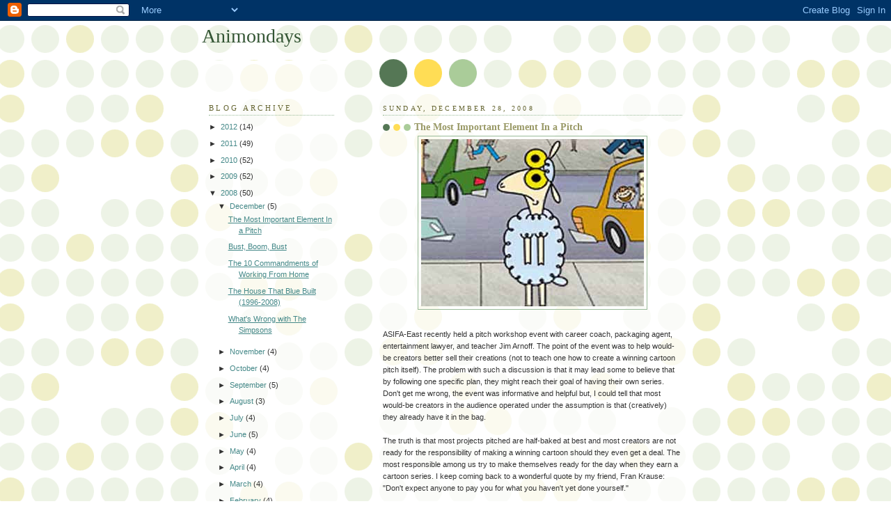

--- FILE ---
content_type: text/html; charset=UTF-8
request_url: https://animondays.blogspot.com/2008/12/most-important-element-in-pitch.html?showComment=1231197480000
body_size: 13428
content:
<!DOCTYPE html>
<html dir='ltr'>
<head>
<link href='https://www.blogger.com/static/v1/widgets/2944754296-widget_css_bundle.css' rel='stylesheet' type='text/css'/>
<meta content='text/html; charset=UTF-8' http-equiv='Content-Type'/>
<meta content='blogger' name='generator'/>
<link href='https://animondays.blogspot.com/favicon.ico' rel='icon' type='image/x-icon'/>
<link href='http://animondays.blogspot.com/2008/12/most-important-element-in-pitch.html' rel='canonical'/>
<link rel="alternate" type="application/atom+xml" title="Animondays - Atom" href="https://animondays.blogspot.com/feeds/posts/default" />
<link rel="alternate" type="application/rss+xml" title="Animondays - RSS" href="https://animondays.blogspot.com/feeds/posts/default?alt=rss" />
<link rel="service.post" type="application/atom+xml" title="Animondays - Atom" href="https://www.blogger.com/feeds/738814364413384768/posts/default" />

<link rel="alternate" type="application/atom+xml" title="Animondays - Atom" href="https://animondays.blogspot.com/feeds/5220702296885937552/comments/default" />
<!--Can't find substitution for tag [blog.ieCssRetrofitLinks]-->
<link href='https://blogger.googleusercontent.com/img/b/R29vZ2xl/AVvXsEiW3hQSSrVCCdoUDEKX5tzYlGFqWiPZNm7uAnq77PKewEIKU0jIVokQ50a-hxcRuTP8oWObt6PwKqEGZrEVvMl-_uyVuWBhTsFbW_ndQMZrdzkaIsVVlC5aC_DSeqx8vo1xbuxMSTsw8cYQ/s320/cast.jpg' rel='image_src'/>
<meta content='http://animondays.blogspot.com/2008/12/most-important-element-in-pitch.html' property='og:url'/>
<meta content='The Most Important Element In a Pitch' property='og:title'/>
<meta content='ASIFA-East recently held a pitch workshop event with career coach, packaging agent, entertainment lawyer, and teacher Jim Arnoff. The point ...' property='og:description'/>
<meta content='https://blogger.googleusercontent.com/img/b/R29vZ2xl/AVvXsEiW3hQSSrVCCdoUDEKX5tzYlGFqWiPZNm7uAnq77PKewEIKU0jIVokQ50a-hxcRuTP8oWObt6PwKqEGZrEVvMl-_uyVuWBhTsFbW_ndQMZrdzkaIsVVlC5aC_DSeqx8vo1xbuxMSTsw8cYQ/w1200-h630-p-k-no-nu/cast.jpg' property='og:image'/>
<title>Animondays: The Most Important Element In a Pitch</title>
<style id='page-skin-1' type='text/css'><!--
/*
-----------------------------------------------
Blogger Template Style
Name:     Dots
Date:     24 Feb 2004
Updated by: Blogger Team
----------------------------------------------- */
body {
margin: 0px 0px 0px 0px;
background:#fff url("https://resources.blogblog.com/blogblog/data/dots/bg_dots.gif");
background-position: 50% 31px;
text-align:center;
font:x-small Verdana, Arial, Sans-serif;
color:#333333;
font-size/* */:/**/small;
font-size: /**/small;
}
/* Page Structure
----------------------------------------------- */
#outer-wrapper {
background:url("https://resources.blogblog.com/blogblog/data/dots/bg_3dots.gif") no-repeat 250px 50px;
width:700px;
margin:0 auto;
text-align:left;
font:normal normal 100% Verdana,Arial,Sans-Serif;
}
#header-wrapper {
display: none;
}
#main-wrapper {
width:450px;
float:right;
padding:100px 0 20px;
font-size:85%;
word-wrap: break-word; /* fix for long text breaking sidebar float in IE */
overflow: hidden;     /* fix for long non-text content breaking IE sidebar float */
}
#main {
background:url("https://resources.blogblog.com/blogblog/data/dots/bg_dots2.gif") -100px -100px;
padding:20px 10px 15px;
}
#sidebar-wrapper {
width:200px;
float:left;
font-size:85%;
padding-bottom:20px;
word-wrap: break-word; /* fix for long text breaking sidebar float in IE */
overflow: hidden;     /* fix for long non-text content breaking IE sidebar float */
}
#sidebar {
background:url("https://resources.blogblog.com/blogblog/data/dots/bg_dots2.gif") 150px -50px;
padding:40px 10px 15px;
width:200px;
width/* */:/**/180px;
width: /**/180px;
}
/* Title & Description
----------------------------------------------- */
.Header h1 {
margin:0 0 .5em;
line-height: 1.4em;
font: normal normal 250% Georgia,Serif;
color: #335533;
}
.Header h1 a {
color:#335533;
text-decoration:none;
}
.Header .description {
margin:0 0 1.75em;
color: #999966;
font: normal normal 100% Verdana, Arial, Sans-Serif;
}
/* Links
----------------------------------------------- */
a:link {
color:#448888;
}
a:visited {
color:#888855;
}
a:hover {
color:#888855;
}
a img {
border-width:0;
}
/* Posts
----------------------------------------------- */
h2.date-header {
margin:0 0 .75em;
padding-bottom:.35em;
border-bottom:1px dotted #99bb99;
text-transform:uppercase;
letter-spacing:.3em;
color: #666633;
font: normal normal 95% Georgia, Serif;
}
.post {
margin:0 0 2.5em;
}
.post h3 {
margin:.25em 0;
line-height: 1.4em;
font: normal normal 100% Georgia,Serif;
font-size: 130%;
font-weight: bold;
color:#999966;
background:url("https://resources.blogblog.com/blogblog/data/dots/bg_post_title_left.gif") no-repeat left .25em;
padding:0 0 1px 45px;
}
.post h3 a {
text-decoration:none;
color: #999966;
}
.post h3 a:hover {
color: #333333;
}
.post-body {
margin:0 0 .75em;
line-height:1.6em;
}
.post-body blockquote {
line-height:1.3em;
}
.post-footer {
margin:0;
}
.uncustomized-post-template .post-footer {
text-align: right;
}
.uncustomized-post-template .post-author,
.uncustomized-post-template .post-timestamp {
display: block;
float: left;
margin-right: 4px;
text-align: left;
}
.post-author, .post-timestamp {
color:#999966;
}
a.comment-link {
/* IE5.0/Win doesn't apply padding to inline elements,
so we hide these two declarations from it */
background/* */:/**/url("https://resources.blogblog.com/blogblog/data/dots/icon_comment_left.gif") no-repeat left .25em;
padding-left:15px;
}
html>body a.comment-link {
/* Respecified, for IE5/Mac's benefit */
background:url("https://resources.blogblog.com/blogblog/data/dots/icon_comment_left.gif") no-repeat left .25em;
padding-left:15px;
}
.post img, table.tr-caption-container {
margin:0 0 5px 0;
padding:4px;
border:1px solid #99bb99;
}
.tr-caption-container img {
border: none;
margin: 0;
padding: 0;
}
.feed-links {
clear: both;
line-height: 2.5em;
}
#blog-pager-newer-link {
float: left;
}
#blog-pager-older-link {
float: right;
}
#blog-pager {
text-align: center;
}
/* Comments
----------------------------------------------- */
#comments {
margin:0;
}
#comments h4 {
margin:0 0 10px;
border-top:1px dotted #99bb99;
padding-top:.5em;
line-height: 1.4em;
font: bold 110% Georgia,Serif;
color:#333;
}
#comments-block {
line-height:1.6em;
}
.comment-author {
background:url("https://resources.blogblog.com/blogblog/data/dots/icon_comment_left.gif") no-repeat 2px .35em;
margin:.5em 0 0;
padding-top: 0;
padding-bottom:0;
padding-left:20px;
padding-right:20px;
font-weight:bold;
}
.comment-body {
margin:0;
padding-top: 0;
padding-bottom:0;
padding-left:20px;
padding-right:20px;
}
.comment-body p {
margin:0 0 .5em;
}
.comment-footer {
margin:0 0 .5em;
padding:0 0 .75em 20px;
padding-top: 0;
padding-bottom:.75em;
padding-left:20px;
padding-right:0;
color:#996;
}
.comment-footer a:link {
color:#996;
}
.deleted-comment {
font-style:italic;
color:gray;
}
/* More Sidebar Content
----------------------------------------------- */
.sidebar h2 {
margin:2em 0 .75em;
padding-bottom:.35em;
border-bottom:1px dotted #99bb99;
line-height: 1.4em;
font-size: 95%;
font: normal normal 100% Georgia,Serif;
text-transform:uppercase;
letter-spacing:.3em;
color:#666633;
}
.sidebar p {
margin:0 0 .75em;
line-height:1.6em;
}
.sidebar ul {
list-style:none;
margin:.5em 0;
padding:0 0px;
}
.sidebar .widget {
margin: .5em 0 1em;
padding: 0 0px;
line-height: 1.5em;
}
.main .widget {
padding-bottom: 1em;
}
.sidebar ul li {
background:url("https://resources.blogblog.com/blogblog/data/dots/bullet.gif") no-repeat 3px .45em;
margin:0;
padding-top: 0;
padding-bottom:5px;
padding-left:15px;
padding-right:0;
}
.sidebar p {
margin:0 0 .6em;
}
/* Profile
----------------------------------------------- */
.profile-datablock {
margin: 0 0 1em;
}
.profile-img {
float: left;
margin-top: 0;
margin-bottom:5px;
margin-left:0;
margin-right:8px;
border: 4px solid #cc9;
}
.profile-data {
margin: 0;
line-height: 1.5em;
}
.profile-textblock {
clear: left;
margin-left: 0;
}
/* Footer
----------------------------------------------- */
#footer {
clear:both;
padding:15px 0 0;
}
#footer p {
margin:0;
}
/* Page structure tweaks for layout editor wireframe */
body#layout #sidebar, body#layout #main,
body#layout #main-wrapper,
body#layout #outer-wrapper,
body#layout #sidebar-wrapper {
padding: 0;
}
body#layout #sidebar, body#layout #sidebar-wrapper {
padding: 0;
width: 240px;
}

--></style>
<link href='https://www.blogger.com/dyn-css/authorization.css?targetBlogID=738814364413384768&amp;zx=3757747c-489c-4645-8c0f-8a3b1e8b6774' media='none' onload='if(media!=&#39;all&#39;)media=&#39;all&#39;' rel='stylesheet'/><noscript><link href='https://www.blogger.com/dyn-css/authorization.css?targetBlogID=738814364413384768&amp;zx=3757747c-489c-4645-8c0f-8a3b1e8b6774' rel='stylesheet'/></noscript>
<meta name='google-adsense-platform-account' content='ca-host-pub-1556223355139109'/>
<meta name='google-adsense-platform-domain' content='blogspot.com'/>

</head>
<body>
<div class='navbar section' id='navbar'><div class='widget Navbar' data-version='1' id='Navbar1'><script type="text/javascript">
    function setAttributeOnload(object, attribute, val) {
      if(window.addEventListener) {
        window.addEventListener('load',
          function(){ object[attribute] = val; }, false);
      } else {
        window.attachEvent('onload', function(){ object[attribute] = val; });
      }
    }
  </script>
<div id="navbar-iframe-container"></div>
<script type="text/javascript" src="https://apis.google.com/js/platform.js"></script>
<script type="text/javascript">
      gapi.load("gapi.iframes:gapi.iframes.style.bubble", function() {
        if (gapi.iframes && gapi.iframes.getContext) {
          gapi.iframes.getContext().openChild({
              url: 'https://www.blogger.com/navbar/738814364413384768?po\x3d5220702296885937552\x26origin\x3dhttps://animondays.blogspot.com',
              where: document.getElementById("navbar-iframe-container"),
              id: "navbar-iframe"
          });
        }
      });
    </script><script type="text/javascript">
(function() {
var script = document.createElement('script');
script.type = 'text/javascript';
script.src = '//pagead2.googlesyndication.com/pagead/js/google_top_exp.js';
var head = document.getElementsByTagName('head')[0];
if (head) {
head.appendChild(script);
}})();
</script>
</div></div>
<div id='outer-wrapper'><div id='wrap2'>
<!-- skip links for text browsers -->
<span id='skiplinks' style='display:none;'>
<a href='#main'>skip to main </a> |
      <a href='#sidebar'>skip to sidebar</a>
</span>
<div id='content-wrapper'>
<div id='crosscol-wrapper' style='text-align:center'>
<div class='crosscol no-items section' id='crosscol'></div>
</div>
<div id='main-wrapper'>
<div class='main section' id='main'><div class='widget Blog' data-version='1' id='Blog1'>
<div class='blog-posts hfeed'>

          <div class="date-outer">
        
<h2 class='date-header'><span>Sunday, December 28, 2008</span></h2>

          <div class="date-posts">
        
<div class='post-outer'>
<div class='post hentry uncustomized-post-template' itemprop='blogPost' itemscope='itemscope' itemtype='http://schema.org/BlogPosting'>
<meta content='https://blogger.googleusercontent.com/img/b/R29vZ2xl/AVvXsEiW3hQSSrVCCdoUDEKX5tzYlGFqWiPZNm7uAnq77PKewEIKU0jIVokQ50a-hxcRuTP8oWObt6PwKqEGZrEVvMl-_uyVuWBhTsFbW_ndQMZrdzkaIsVVlC5aC_DSeqx8vo1xbuxMSTsw8cYQ/s320/cast.jpg' itemprop='image_url'/>
<meta content='738814364413384768' itemprop='blogId'/>
<meta content='5220702296885937552' itemprop='postId'/>
<a name='5220702296885937552'></a>
<h3 class='post-title entry-title' itemprop='name'>
The Most Important Element In a Pitch
</h3>
<div class='post-header'>
<div class='post-header-line-1'></div>
</div>
<div class='post-body entry-content' id='post-body-5220702296885937552' itemprop='description articleBody'>
<a href="https://blogger.googleusercontent.com/img/b/R29vZ2xl/AVvXsEiW3hQSSrVCCdoUDEKX5tzYlGFqWiPZNm7uAnq77PKewEIKU0jIVokQ50a-hxcRuTP8oWObt6PwKqEGZrEVvMl-_uyVuWBhTsFbW_ndQMZrdzkaIsVVlC5aC_DSeqx8vo1xbuxMSTsw8cYQ/s1600-h/cast.jpg" onblur="try {parent.deselectBloggerImageGracefully();} catch(e) {}"><img alt="" border="0" id="BLOGGER_PHOTO_ID_5285029435510743698" src="https://blogger.googleusercontent.com/img/b/R29vZ2xl/AVvXsEiW3hQSSrVCCdoUDEKX5tzYlGFqWiPZNm7uAnq77PKewEIKU0jIVokQ50a-hxcRuTP8oWObt6PwKqEGZrEVvMl-_uyVuWBhTsFbW_ndQMZrdzkaIsVVlC5aC_DSeqx8vo1xbuxMSTsw8cYQ/s320/cast.jpg" style="display:block; margin:0px auto 10px; text-align:center;cursor:pointer; cursor:hand;width: 320px; height: 240px;" /></a><br />ASIFA-East recently held a pitch workshop event with career coach, packaging agent, entertainment lawyer, and teacher Jim Arnoff. The point of the event was to help would-be creators better sell their creations (not to teach one how to create a winning cartoon pitch itself). The problem with such a discussion is that it may lead some to believe that by following one specific plan, they might reach their goal of having their own series. Don't get me wrong, the event was informative and helpful but, I could tell that most would-be creators in the audience operated under the assumption is that (creatively) they already have it in the bag. <br /><br />The truth is that most projects pitched are half-baked at best and most creators are not ready for the responsibility of making a winning cartoon should they even get a deal. The most responsible among us try to make themselves ready for the day when they earn a cartoon series. I keep coming back to a wonderful quote by my friend, Fran Krause: "Don't expect anyone to pay you for what you haven't yet done yourself." <br /><br />Its easier to define what makes a successful cartoon pitch than it is to define what makes a successful cartoon. A successful cartoon pitch is one that leads to a development deal/option/pilot or series. A successful cartoon, one that might spawn a series, is a much more subjective thing.  All the elements (writing, design, color, animation, direction, sound design) must blend together to create a satisfying experience. <br /><br />No pitch element (shy of making an entire pilot yourself) shows how a creator and his/her team will blend all those ingredients together to guarantee that the end result will live up to the promise of the pitch. Its no wonder that (for a deal to be struck) it often comes down to a creator's reputation and the strength of their relationship with the development executive/network. <br /><br />Mo Willems is a great case. Cartoon Network didn't wake up one day and decide, "Gee, I need a show where a non-verbal sheep gets chased around by military agents inbetween bursts of sketch comedy." Instead, all they knew was they wanted to make a show with Willems. He had already proved himself with countless films for Sesame Workshop as well as his own Nickelodeon mini-series, The OffBeats. Willems also had a strong friend and champion in Linda Simensky, (who was then a Cartoon Network development exec), ensuring that he was wooed by Cartoon Network much in the way a hot rock band might be wooed by a record label. <br /><br />The idea he proposed (as clever and fun as it was) might have been the least essential element of his green-light. Willems' track record beyond Sheep only proves how smart Cartoon Network were to gamble on him in the first place. He went on to head write Mr. Warburton's Code Name: Kid's Next Door just before launching into the stratosphere as the most successful children's book author since Dr. Seuss.  ***image above from Sheep in the Big City.<br /><br />Jim Arnoff (speaking as a packaging agent) advises that would-be creators aline themselves with a production company and build a strong team of creative partners before pitching. While I can see the value in that, I believe the danger of such a plan creates a handful of additional gate-keepers to block one's path. Is building such a team the most important ingredient to selling a show? In all fairness, I'm not suggesting that Jim Arnoff believes this is the case. He merely offers a road map by which some projects are sold. <br /><br />Bill Plympton often tells students not to start their own studio businesses right upon graduation. He argues, they won't have enough contacts and experience to succeed that early on. Instead, he suggests such students first cut their chops working in the industry for at least seven years. I'd argue for similar advice for would-be creators. First work in the industry in a variety of capacities, preferably for episodic animated series. Learn production and see what nuts and bolts come together to build a crew and a production process, and what it takes to make a show delivery. Along the way, its okay to develop and pitch your own productions, but, the key is to understand that the most important thing to develop (towards the goal of selling your animation creation) is yourself.
<div style='clear: both;'></div>
</div>
<div class='post-footer'>
<div class='post-footer-line post-footer-line-1'>
<span class='post-author vcard'>
Posted by
<span class='fn' itemprop='author' itemscope='itemscope' itemtype='http://schema.org/Person'>
<meta content='https://www.blogger.com/profile/12611160893518781463' itemprop='url'/>
<a class='g-profile' href='https://www.blogger.com/profile/12611160893518781463' rel='author' title='author profile'>
<span itemprop='name'>David B. Levy</span>
</a>
</span>
</span>
<span class='post-timestamp'>
at
<meta content='http://animondays.blogspot.com/2008/12/most-important-element-in-pitch.html' itemprop='url'/>
<a class='timestamp-link' href='https://animondays.blogspot.com/2008/12/most-important-element-in-pitch.html' rel='bookmark' title='permanent link'><abbr class='published' itemprop='datePublished' title='2008-12-28T17:58:00-08:00'>5:58&#8239;PM</abbr></a>
</span>
<span class='post-comment-link'>
</span>
<span class='post-icons'>
<span class='item-control blog-admin pid-1355662240'>
<a href='https://www.blogger.com/post-edit.g?blogID=738814364413384768&postID=5220702296885937552&from=pencil' title='Edit Post'>
<img alt='' class='icon-action' height='18' src='https://resources.blogblog.com/img/icon18_edit_allbkg.gif' width='18'/>
</a>
</span>
</span>
<div class='post-share-buttons goog-inline-block'>
</div>
</div>
<div class='post-footer-line post-footer-line-2'>
<span class='post-labels'>
</span>
</div>
<div class='post-footer-line post-footer-line-3'>
<span class='post-location'>
</span>
</div>
</div>
</div>
<div class='comments' id='comments'>
<a name='comments'></a>
<h4>5 comments:</h4>
<div id='Blog1_comments-block-wrapper'>
<dl class='avatar-comment-indent' id='comments-block'>
<dt class='comment-author ' id='c7304041651781273769'>
<a name='c7304041651781273769'></a>
<div class="avatar-image-container vcard"><span dir="ltr"><a href="https://www.blogger.com/profile/17372320274473421640" target="" rel="nofollow" onclick="" class="avatar-hovercard" id="av-7304041651781273769-17372320274473421640"><img src="https://resources.blogblog.com/img/blank.gif" width="35" height="35" class="delayLoad" style="display: none;" longdesc="//blogger.googleusercontent.com/img/b/R29vZ2xl/AVvXsEi2g3xJv1OQRn_06A_0g54Jvor8MBJU74Q6ivRMNOCNS7uWgUdsomqvqWKALJGg-9SPE1YeLIpVEqq7t7QSIW2v6HDm2oIC2TDR7LEvC4iHM30nwdnF5qmneVRTy5V9JmY/s45-c/timshead.jpg" alt="" title="Tim Rauch">

<noscript><img src="//blogger.googleusercontent.com/img/b/R29vZ2xl/AVvXsEi2g3xJv1OQRn_06A_0g54Jvor8MBJU74Q6ivRMNOCNS7uWgUdsomqvqWKALJGg-9SPE1YeLIpVEqq7t7QSIW2v6HDm2oIC2TDR7LEvC4iHM30nwdnF5qmneVRTy5V9JmY/s45-c/timshead.jpg" width="35" height="35" class="photo" alt=""></noscript></a></span></div>
<a href='https://www.blogger.com/profile/17372320274473421640' rel='nofollow'>Tim Rauch</a>
said...
</dt>
<dd class='comment-body' id='Blog1_cmt-7304041651781273769'>
<p>
The idea that has always stuck out to me in every event I go to on pitching or series creation is that in some ways I wonder if animation artists are putting too much focus on getting a network to accept and agree to fund their projects rather than finding a way to do it themselves.  If you have the interest in creating a project, if you really believe in it and it's viability, why not try to make it yourself?  Obviously having the power of a network behind you is huge, but it seems to me that having a body of work you independently created would make it easier to establish the kind of unique creative personality and proven track record of success networks are ultimately searching for.  Obviously, this can be done in tandem with the kind of job Plympton is talking about (thinking of yourself, Pat Smith, the Krauses as examples).  And at the end of the day, what's more critical to success than work ethic?
</p>
</dd>
<dd class='comment-footer'>
<span class='comment-timestamp'>
<a href='https://animondays.blogspot.com/2008/12/most-important-element-in-pitch.html?showComment=1230525000000#c7304041651781273769' title='comment permalink'>
December 28, 2008 at 8:30&#8239;PM
</a>
<span class='item-control blog-admin pid-898901576'>
<a class='comment-delete' href='https://www.blogger.com/comment/delete/738814364413384768/7304041651781273769' title='Delete Comment'>
<img src='https://resources.blogblog.com/img/icon_delete13.gif'/>
</a>
</span>
</span>
</dd>
<dt class='comment-author ' id='c3922529827606219012'>
<a name='c3922529827606219012'></a>
<div class="avatar-image-container vcard"><span dir="ltr"><a href="https://www.blogger.com/profile/15952897418341461593" target="" rel="nofollow" onclick="" class="avatar-hovercard" id="av-3922529827606219012-15952897418341461593"><img src="https://resources.blogblog.com/img/blank.gif" width="35" height="35" class="delayLoad" style="display: none;" longdesc="//4.bp.blogspot.com/__j3uvxiPWpc/SavnVHlus9I/AAAAAAAAB_Q/Tw5TKLSJkWY/S45-s35/car%2Bsandwich.jpg" alt="" title="Elliot Cowan">

<noscript><img src="//4.bp.blogspot.com/__j3uvxiPWpc/SavnVHlus9I/AAAAAAAAB_Q/Tw5TKLSJkWY/S45-s35/car%2Bsandwich.jpg" width="35" height="35" class="photo" alt=""></noscript></a></span></div>
<a href='https://www.blogger.com/profile/15952897418341461593' rel='nofollow'>Elliot Cowan</a>
said...
</dt>
<dd class='comment-body' id='Blog1_cmt-3922529827606219012'>
<p>
1)<BR/>"I could tell that most would-be creators in the audience operated under the assumption is that (creatively) they already have it in the bag."<BR/><BR/>I'm not sure I entirely agree with that.<BR/>I think most would be creators in the audience felt "Oh god, this is a lot more complicated and corporate sounding than I was hoping".<BR/><BR/>2)<BR/>Tim makes a very valid point here.<BR/>Having a project greenlighted represents status and money (two very worthy things) but it also means you are probably not raising the same child you were hoping to adopt.<BR/>The flip side - independent film maker - is an incredibly worthy, noble role in which anonymity and pennilessness abound, but in which you can do exactly what you want, keep your own hours and create to your hearts content.<BR/><BR/>Does hiding at home making your own little films mean you don't think you have the balls to do more, or are too intimidated and weak to step into a corporate arena.<BR/><BR/>Does the desire to pitch to the networks mean you are creatively walking a comfortable middle ground, never to express yourself fully?<BR/><BR/>(I actually think it's more complicated than these black and white statements but they're matters I've certainly considered myself).
</p>
</dd>
<dd class='comment-footer'>
<span class='comment-timestamp'>
<a href='https://animondays.blogspot.com/2008/12/most-important-element-in-pitch.html?showComment=1230554520000#c3922529827606219012' title='comment permalink'>
December 29, 2008 at 4:42&#8239;AM
</a>
<span class='item-control blog-admin pid-504572258'>
<a class='comment-delete' href='https://www.blogger.com/comment/delete/738814364413384768/3922529827606219012' title='Delete Comment'>
<img src='https://resources.blogblog.com/img/icon_delete13.gif'/>
</a>
</span>
</span>
</dd>
<dt class='comment-author blog-author' id='c7606636570293030256'>
<a name='c7606636570293030256'></a>
<div class="avatar-image-container avatar-stock"><span dir="ltr"><a href="https://www.blogger.com/profile/12611160893518781463" target="" rel="nofollow" onclick="" class="avatar-hovercard" id="av-7606636570293030256-12611160893518781463"><img src="//www.blogger.com/img/blogger_logo_round_35.png" width="35" height="35" alt="" title="David B. Levy">

</a></span></div>
<a href='https://www.blogger.com/profile/12611160893518781463' rel='nofollow'>David B. Levy</a>
said...
</dt>
<dd class='comment-body' id='Blog1_cmt-7606636570293030256'>
<p>
Very insightful comments, Tim and Elliot. <BR/><BR/>I have pondered the same thing: Independent films versus pitching. Independent films have given me much deeper satisfaction. For one, there are no gate keepers. The only danger for me was letting commercial influences creep in (or take over) my indie films. Those turned out to be a drag and I learned my lesson from them.  <BR/><BR/>While indie films and pitches seem like two different paths, the indie films help grow a creator's voice which may be applied in the pitching arena if he/she so chooses. <BR/><BR/>I am not of the belief that pitching is complicated or a mystery. While there are tons of exceptions to any "rule" you may lay down, there remains the one constant truth that you need to develop yourself as the most important pitch element.
</p>
</dd>
<dd class='comment-footer'>
<span class='comment-timestamp'>
<a href='https://animondays.blogspot.com/2008/12/most-important-element-in-pitch.html?showComment=1230556920000#c7606636570293030256' title='comment permalink'>
December 29, 2008 at 5:22&#8239;AM
</a>
<span class='item-control blog-admin pid-1355662240'>
<a class='comment-delete' href='https://www.blogger.com/comment/delete/738814364413384768/7606636570293030256' title='Delete Comment'>
<img src='https://resources.blogblog.com/img/icon_delete13.gif'/>
</a>
</span>
</span>
</dd>
<dt class='comment-author ' id='c1158044559859429513'>
<a name='c1158044559859429513'></a>
<div class="avatar-image-container vcard"><span dir="ltr"><a href="https://www.blogger.com/profile/09767451085225246454" target="" rel="nofollow" onclick="" class="avatar-hovercard" id="av-1158044559859429513-09767451085225246454"><img src="https://resources.blogblog.com/img/blank.gif" width="35" height="35" class="delayLoad" style="display: none;" longdesc="//blogger.googleusercontent.com/img/b/R29vZ2xl/AVvXsEhe372Th_D0wxAlHmhzLOmy3aZrkL5tgxD_sEByc7NnBg3b9OVXy1hJ_L_kj_6ea4wmhhPI8qV-2BN63iBqt1JXI7lMzxmv70l95x0kwME7M_oSU5am8KiwBpADPCR4rQ/s45-c/newyears2010head.jpg" alt="" title="wolfboy">

<noscript><img src="//blogger.googleusercontent.com/img/b/R29vZ2xl/AVvXsEhe372Th_D0wxAlHmhzLOmy3aZrkL5tgxD_sEByc7NnBg3b9OVXy1hJ_L_kj_6ea4wmhhPI8qV-2BN63iBqt1JXI7lMzxmv70l95x0kwME7M_oSU5am8KiwBpADPCR4rQ/s45-c/newyears2010head.jpg" width="35" height="35" class="photo" alt=""></noscript></a></span></div>
<a href='https://www.blogger.com/profile/09767451085225246454' rel='nofollow'>wolfboy</a>
said...
</dt>
<dd class='comment-body' id='Blog1_cmt-1158044559859429513'>
<p>
Wow. Great blog, David. As much as I agree with you and Plymton about the importance of cutting your teeth, there seems to be a recent trend w/right-out-of school kids, toy designers or graffiti artists with fresh(er) ideas (I suppose) that the "new breed" of development execs salivate for. Frustrating to those of us that have put their networks on the map--but as I pass my tenth year in the industry, passing in and out of favor with the rotation of execs and new network mandates, I wonder what role I'll play, if any, in these new creator's show(s).<BR/><BR/>Best of luck with your upcoming book!<BR/><BR/>--Andy Suriano
</p>
</dd>
<dd class='comment-footer'>
<span class='comment-timestamp'>
<a href='https://animondays.blogspot.com/2008/12/most-important-element-in-pitch.html?showComment=1231197480000#c1158044559859429513' title='comment permalink'>
January 5, 2009 at 3:18&#8239;PM
</a>
<span class='item-control blog-admin pid-1222196433'>
<a class='comment-delete' href='https://www.blogger.com/comment/delete/738814364413384768/1158044559859429513' title='Delete Comment'>
<img src='https://resources.blogblog.com/img/icon_delete13.gif'/>
</a>
</span>
</span>
</dd>
<dt class='comment-author ' id='c6940796229074318302'>
<a name='c6940796229074318302'></a>
<div class="avatar-image-container vcard"><span dir="ltr"><a href="https://www.blogger.com/profile/03259519131013459653" target="" rel="nofollow" onclick="" class="avatar-hovercard" id="av-6940796229074318302-03259519131013459653"><img src="https://resources.blogblog.com/img/blank.gif" width="35" height="35" class="delayLoad" style="display: none;" longdesc="//blogger.googleusercontent.com/img/b/R29vZ2xl/AVvXsEjkprrNfMkxGWA3Gb0F7Czw7j_NZZVIm7TxDb2P4-KDA-BtVph9SzD0eGaLliX7nBMkomKy-iWdeGZ2gcjNoWSlgVPis7TV4K5BcmUjIcMPmgOsPcuwo1BG2U_TieH8xW0/s45-c-r/n1107285944_30029544_8529.jpg" alt="" title="Chris Silvestre">

<noscript><img src="//blogger.googleusercontent.com/img/b/R29vZ2xl/AVvXsEjkprrNfMkxGWA3Gb0F7Czw7j_NZZVIm7TxDb2P4-KDA-BtVph9SzD0eGaLliX7nBMkomKy-iWdeGZ2gcjNoWSlgVPis7TV4K5BcmUjIcMPmgOsPcuwo1BG2U_TieH8xW0/s45-c-r/n1107285944_30029544_8529.jpg" width="35" height="35" class="photo" alt=""></noscript></a></span></div>
<a href='https://www.blogger.com/profile/03259519131013459653' rel='nofollow'>Chris Silvestre</a>
said...
</dt>
<dd class='comment-body' id='Blog1_cmt-6940796229074318302'>
<p>
Building up yourself is a strong idea that many may overlook when creating a pitch. Its easy to get lost in the creative aspects of your pitch project and overlook the Network/investor's point of view from a financial aspect.<BR/><BR/>An investor will always have to look at you as a whole, when its time to invest the big bucks. David made an analogy to rock stars. When 50 Cent made his first mainstream album, he had already had a ton of music out there on Mix tapes, our equivalent would be independent films. <BR/>There has to be no question to the investor that your reliable, so what better way to show that then with a proven track record?
</p>
</dd>
<dd class='comment-footer'>
<span class='comment-timestamp'>
<a href='https://animondays.blogspot.com/2008/12/most-important-element-in-pitch.html?showComment=1231266420000#c6940796229074318302' title='comment permalink'>
January 6, 2009 at 10:27&#8239;AM
</a>
<span class='item-control blog-admin pid-1554612217'>
<a class='comment-delete' href='https://www.blogger.com/comment/delete/738814364413384768/6940796229074318302' title='Delete Comment'>
<img src='https://resources.blogblog.com/img/icon_delete13.gif'/>
</a>
</span>
</span>
</dd>
</dl>
</div>
<p class='comment-footer'>
<a href='https://www.blogger.com/comment/fullpage/post/738814364413384768/5220702296885937552' onclick=''>Post a Comment</a>
</p>
</div>
</div>

        </div></div>
      
</div>
<div class='blog-pager' id='blog-pager'>
<span id='blog-pager-newer-link'>
<a class='blog-pager-newer-link' href='https://animondays.blogspot.com/2009/01/your-legacy-and-mine.html' id='Blog1_blog-pager-newer-link' title='Newer Post'>Newer Post</a>
</span>
<span id='blog-pager-older-link'>
<a class='blog-pager-older-link' href='https://animondays.blogspot.com/2008/12/bust-boom-bust.html' id='Blog1_blog-pager-older-link' title='Older Post'>Older Post</a>
</span>
<a class='home-link' href='https://animondays.blogspot.com/'>Home</a>
</div>
<div class='clear'></div>
<div class='post-feeds'>
<div class='feed-links'>
Subscribe to:
<a class='feed-link' href='https://animondays.blogspot.com/feeds/5220702296885937552/comments/default' target='_blank' type='application/atom+xml'>Post Comments (Atom)</a>
</div>
</div>
</div></div>
</div>
<div id='sidebar-wrapper'>
<div class='sidebar section' id='header'><div class='widget Header' data-version='1' id='Header1'>
<div id='header-inner'>
<div class='titlewrapper'>
<h1 class='title'>
<a href='https://animondays.blogspot.com/'>
Animondays
</a>
</h1>
</div>
<div class='descriptionwrapper'>
<p class='description'><span>
</span></p>
</div>
</div>
</div></div>
<div class='sidebar section' id='sidebar'><div class='widget BlogArchive' data-version='1' id='BlogArchive1'>
<h2>Blog Archive</h2>
<div class='widget-content'>
<div id='ArchiveList'>
<div id='BlogArchive1_ArchiveList'>
<ul class='hierarchy'>
<li class='archivedate collapsed'>
<a class='toggle' href='javascript:void(0)'>
<span class='zippy'>

        &#9658;&#160;
      
</span>
</a>
<a class='post-count-link' href='https://animondays.blogspot.com/2012/'>
2012
</a>
<span class='post-count' dir='ltr'>(14)</span>
<ul class='hierarchy'>
<li class='archivedate collapsed'>
<a class='toggle' href='javascript:void(0)'>
<span class='zippy'>

        &#9658;&#160;
      
</span>
</a>
<a class='post-count-link' href='https://animondays.blogspot.com/2012/03/'>
March
</a>
<span class='post-count' dir='ltr'>(5)</span>
</li>
</ul>
<ul class='hierarchy'>
<li class='archivedate collapsed'>
<a class='toggle' href='javascript:void(0)'>
<span class='zippy'>

        &#9658;&#160;
      
</span>
</a>
<a class='post-count-link' href='https://animondays.blogspot.com/2012/02/'>
February
</a>
<span class='post-count' dir='ltr'>(4)</span>
</li>
</ul>
<ul class='hierarchy'>
<li class='archivedate collapsed'>
<a class='toggle' href='javascript:void(0)'>
<span class='zippy'>

        &#9658;&#160;
      
</span>
</a>
<a class='post-count-link' href='https://animondays.blogspot.com/2012/01/'>
January
</a>
<span class='post-count' dir='ltr'>(5)</span>
</li>
</ul>
</li>
</ul>
<ul class='hierarchy'>
<li class='archivedate collapsed'>
<a class='toggle' href='javascript:void(0)'>
<span class='zippy'>

        &#9658;&#160;
      
</span>
</a>
<a class='post-count-link' href='https://animondays.blogspot.com/2011/'>
2011
</a>
<span class='post-count' dir='ltr'>(49)</span>
<ul class='hierarchy'>
<li class='archivedate collapsed'>
<a class='toggle' href='javascript:void(0)'>
<span class='zippy'>

        &#9658;&#160;
      
</span>
</a>
<a class='post-count-link' href='https://animondays.blogspot.com/2011/12/'>
December
</a>
<span class='post-count' dir='ltr'>(4)</span>
</li>
</ul>
<ul class='hierarchy'>
<li class='archivedate collapsed'>
<a class='toggle' href='javascript:void(0)'>
<span class='zippy'>

        &#9658;&#160;
      
</span>
</a>
<a class='post-count-link' href='https://animondays.blogspot.com/2011/11/'>
November
</a>
<span class='post-count' dir='ltr'>(4)</span>
</li>
</ul>
<ul class='hierarchy'>
<li class='archivedate collapsed'>
<a class='toggle' href='javascript:void(0)'>
<span class='zippy'>

        &#9658;&#160;
      
</span>
</a>
<a class='post-count-link' href='https://animondays.blogspot.com/2011/10/'>
October
</a>
<span class='post-count' dir='ltr'>(5)</span>
</li>
</ul>
<ul class='hierarchy'>
<li class='archivedate collapsed'>
<a class='toggle' href='javascript:void(0)'>
<span class='zippy'>

        &#9658;&#160;
      
</span>
</a>
<a class='post-count-link' href='https://animondays.blogspot.com/2011/09/'>
September
</a>
<span class='post-count' dir='ltr'>(4)</span>
</li>
</ul>
<ul class='hierarchy'>
<li class='archivedate collapsed'>
<a class='toggle' href='javascript:void(0)'>
<span class='zippy'>

        &#9658;&#160;
      
</span>
</a>
<a class='post-count-link' href='https://animondays.blogspot.com/2011/08/'>
August
</a>
<span class='post-count' dir='ltr'>(4)</span>
</li>
</ul>
<ul class='hierarchy'>
<li class='archivedate collapsed'>
<a class='toggle' href='javascript:void(0)'>
<span class='zippy'>

        &#9658;&#160;
      
</span>
</a>
<a class='post-count-link' href='https://animondays.blogspot.com/2011/07/'>
July
</a>
<span class='post-count' dir='ltr'>(5)</span>
</li>
</ul>
<ul class='hierarchy'>
<li class='archivedate collapsed'>
<a class='toggle' href='javascript:void(0)'>
<span class='zippy'>

        &#9658;&#160;
      
</span>
</a>
<a class='post-count-link' href='https://animondays.blogspot.com/2011/06/'>
June
</a>
<span class='post-count' dir='ltr'>(2)</span>
</li>
</ul>
<ul class='hierarchy'>
<li class='archivedate collapsed'>
<a class='toggle' href='javascript:void(0)'>
<span class='zippy'>

        &#9658;&#160;
      
</span>
</a>
<a class='post-count-link' href='https://animondays.blogspot.com/2011/05/'>
May
</a>
<span class='post-count' dir='ltr'>(4)</span>
</li>
</ul>
<ul class='hierarchy'>
<li class='archivedate collapsed'>
<a class='toggle' href='javascript:void(0)'>
<span class='zippy'>

        &#9658;&#160;
      
</span>
</a>
<a class='post-count-link' href='https://animondays.blogspot.com/2011/04/'>
April
</a>
<span class='post-count' dir='ltr'>(5)</span>
</li>
</ul>
<ul class='hierarchy'>
<li class='archivedate collapsed'>
<a class='toggle' href='javascript:void(0)'>
<span class='zippy'>

        &#9658;&#160;
      
</span>
</a>
<a class='post-count-link' href='https://animondays.blogspot.com/2011/03/'>
March
</a>
<span class='post-count' dir='ltr'>(4)</span>
</li>
</ul>
<ul class='hierarchy'>
<li class='archivedate collapsed'>
<a class='toggle' href='javascript:void(0)'>
<span class='zippy'>

        &#9658;&#160;
      
</span>
</a>
<a class='post-count-link' href='https://animondays.blogspot.com/2011/02/'>
February
</a>
<span class='post-count' dir='ltr'>(4)</span>
</li>
</ul>
<ul class='hierarchy'>
<li class='archivedate collapsed'>
<a class='toggle' href='javascript:void(0)'>
<span class='zippy'>

        &#9658;&#160;
      
</span>
</a>
<a class='post-count-link' href='https://animondays.blogspot.com/2011/01/'>
January
</a>
<span class='post-count' dir='ltr'>(4)</span>
</li>
</ul>
</li>
</ul>
<ul class='hierarchy'>
<li class='archivedate collapsed'>
<a class='toggle' href='javascript:void(0)'>
<span class='zippy'>

        &#9658;&#160;
      
</span>
</a>
<a class='post-count-link' href='https://animondays.blogspot.com/2010/'>
2010
</a>
<span class='post-count' dir='ltr'>(52)</span>
<ul class='hierarchy'>
<li class='archivedate collapsed'>
<a class='toggle' href='javascript:void(0)'>
<span class='zippy'>

        &#9658;&#160;
      
</span>
</a>
<a class='post-count-link' href='https://animondays.blogspot.com/2010/12/'>
December
</a>
<span class='post-count' dir='ltr'>(4)</span>
</li>
</ul>
<ul class='hierarchy'>
<li class='archivedate collapsed'>
<a class='toggle' href='javascript:void(0)'>
<span class='zippy'>

        &#9658;&#160;
      
</span>
</a>
<a class='post-count-link' href='https://animondays.blogspot.com/2010/11/'>
November
</a>
<span class='post-count' dir='ltr'>(4)</span>
</li>
</ul>
<ul class='hierarchy'>
<li class='archivedate collapsed'>
<a class='toggle' href='javascript:void(0)'>
<span class='zippy'>

        &#9658;&#160;
      
</span>
</a>
<a class='post-count-link' href='https://animondays.blogspot.com/2010/10/'>
October
</a>
<span class='post-count' dir='ltr'>(5)</span>
</li>
</ul>
<ul class='hierarchy'>
<li class='archivedate collapsed'>
<a class='toggle' href='javascript:void(0)'>
<span class='zippy'>

        &#9658;&#160;
      
</span>
</a>
<a class='post-count-link' href='https://animondays.blogspot.com/2010/09/'>
September
</a>
<span class='post-count' dir='ltr'>(4)</span>
</li>
</ul>
<ul class='hierarchy'>
<li class='archivedate collapsed'>
<a class='toggle' href='javascript:void(0)'>
<span class='zippy'>

        &#9658;&#160;
      
</span>
</a>
<a class='post-count-link' href='https://animondays.blogspot.com/2010/08/'>
August
</a>
<span class='post-count' dir='ltr'>(4)</span>
</li>
</ul>
<ul class='hierarchy'>
<li class='archivedate collapsed'>
<a class='toggle' href='javascript:void(0)'>
<span class='zippy'>

        &#9658;&#160;
      
</span>
</a>
<a class='post-count-link' href='https://animondays.blogspot.com/2010/07/'>
July
</a>
<span class='post-count' dir='ltr'>(4)</span>
</li>
</ul>
<ul class='hierarchy'>
<li class='archivedate collapsed'>
<a class='toggle' href='javascript:void(0)'>
<span class='zippy'>

        &#9658;&#160;
      
</span>
</a>
<a class='post-count-link' href='https://animondays.blogspot.com/2010/06/'>
June
</a>
<span class='post-count' dir='ltr'>(5)</span>
</li>
</ul>
<ul class='hierarchy'>
<li class='archivedate collapsed'>
<a class='toggle' href='javascript:void(0)'>
<span class='zippy'>

        &#9658;&#160;
      
</span>
</a>
<a class='post-count-link' href='https://animondays.blogspot.com/2010/05/'>
May
</a>
<span class='post-count' dir='ltr'>(4)</span>
</li>
</ul>
<ul class='hierarchy'>
<li class='archivedate collapsed'>
<a class='toggle' href='javascript:void(0)'>
<span class='zippy'>

        &#9658;&#160;
      
</span>
</a>
<a class='post-count-link' href='https://animondays.blogspot.com/2010/04/'>
April
</a>
<span class='post-count' dir='ltr'>(5)</span>
</li>
</ul>
<ul class='hierarchy'>
<li class='archivedate collapsed'>
<a class='toggle' href='javascript:void(0)'>
<span class='zippy'>

        &#9658;&#160;
      
</span>
</a>
<a class='post-count-link' href='https://animondays.blogspot.com/2010/03/'>
March
</a>
<span class='post-count' dir='ltr'>(5)</span>
</li>
</ul>
<ul class='hierarchy'>
<li class='archivedate collapsed'>
<a class='toggle' href='javascript:void(0)'>
<span class='zippy'>

        &#9658;&#160;
      
</span>
</a>
<a class='post-count-link' href='https://animondays.blogspot.com/2010/02/'>
February
</a>
<span class='post-count' dir='ltr'>(3)</span>
</li>
</ul>
<ul class='hierarchy'>
<li class='archivedate collapsed'>
<a class='toggle' href='javascript:void(0)'>
<span class='zippy'>

        &#9658;&#160;
      
</span>
</a>
<a class='post-count-link' href='https://animondays.blogspot.com/2010/01/'>
January
</a>
<span class='post-count' dir='ltr'>(5)</span>
</li>
</ul>
</li>
</ul>
<ul class='hierarchy'>
<li class='archivedate collapsed'>
<a class='toggle' href='javascript:void(0)'>
<span class='zippy'>

        &#9658;&#160;
      
</span>
</a>
<a class='post-count-link' href='https://animondays.blogspot.com/2009/'>
2009
</a>
<span class='post-count' dir='ltr'>(52)</span>
<ul class='hierarchy'>
<li class='archivedate collapsed'>
<a class='toggle' href='javascript:void(0)'>
<span class='zippy'>

        &#9658;&#160;
      
</span>
</a>
<a class='post-count-link' href='https://animondays.blogspot.com/2009/12/'>
December
</a>
<span class='post-count' dir='ltr'>(4)</span>
</li>
</ul>
<ul class='hierarchy'>
<li class='archivedate collapsed'>
<a class='toggle' href='javascript:void(0)'>
<span class='zippy'>

        &#9658;&#160;
      
</span>
</a>
<a class='post-count-link' href='https://animondays.blogspot.com/2009/11/'>
November
</a>
<span class='post-count' dir='ltr'>(4)</span>
</li>
</ul>
<ul class='hierarchy'>
<li class='archivedate collapsed'>
<a class='toggle' href='javascript:void(0)'>
<span class='zippy'>

        &#9658;&#160;
      
</span>
</a>
<a class='post-count-link' href='https://animondays.blogspot.com/2009/10/'>
October
</a>
<span class='post-count' dir='ltr'>(5)</span>
</li>
</ul>
<ul class='hierarchy'>
<li class='archivedate collapsed'>
<a class='toggle' href='javascript:void(0)'>
<span class='zippy'>

        &#9658;&#160;
      
</span>
</a>
<a class='post-count-link' href='https://animondays.blogspot.com/2009/09/'>
September
</a>
<span class='post-count' dir='ltr'>(4)</span>
</li>
</ul>
<ul class='hierarchy'>
<li class='archivedate collapsed'>
<a class='toggle' href='javascript:void(0)'>
<span class='zippy'>

        &#9658;&#160;
      
</span>
</a>
<a class='post-count-link' href='https://animondays.blogspot.com/2009/08/'>
August
</a>
<span class='post-count' dir='ltr'>(5)</span>
</li>
</ul>
<ul class='hierarchy'>
<li class='archivedate collapsed'>
<a class='toggle' href='javascript:void(0)'>
<span class='zippy'>

        &#9658;&#160;
      
</span>
</a>
<a class='post-count-link' href='https://animondays.blogspot.com/2009/07/'>
July
</a>
<span class='post-count' dir='ltr'>(4)</span>
</li>
</ul>
<ul class='hierarchy'>
<li class='archivedate collapsed'>
<a class='toggle' href='javascript:void(0)'>
<span class='zippy'>

        &#9658;&#160;
      
</span>
</a>
<a class='post-count-link' href='https://animondays.blogspot.com/2009/06/'>
June
</a>
<span class='post-count' dir='ltr'>(5)</span>
</li>
</ul>
<ul class='hierarchy'>
<li class='archivedate collapsed'>
<a class='toggle' href='javascript:void(0)'>
<span class='zippy'>

        &#9658;&#160;
      
</span>
</a>
<a class='post-count-link' href='https://animondays.blogspot.com/2009/05/'>
May
</a>
<span class='post-count' dir='ltr'>(4)</span>
</li>
</ul>
<ul class='hierarchy'>
<li class='archivedate collapsed'>
<a class='toggle' href='javascript:void(0)'>
<span class='zippy'>

        &#9658;&#160;
      
</span>
</a>
<a class='post-count-link' href='https://animondays.blogspot.com/2009/04/'>
April
</a>
<span class='post-count' dir='ltr'>(4)</span>
</li>
</ul>
<ul class='hierarchy'>
<li class='archivedate collapsed'>
<a class='toggle' href='javascript:void(0)'>
<span class='zippy'>

        &#9658;&#160;
      
</span>
</a>
<a class='post-count-link' href='https://animondays.blogspot.com/2009/03/'>
March
</a>
<span class='post-count' dir='ltr'>(5)</span>
</li>
</ul>
<ul class='hierarchy'>
<li class='archivedate collapsed'>
<a class='toggle' href='javascript:void(0)'>
<span class='zippy'>

        &#9658;&#160;
      
</span>
</a>
<a class='post-count-link' href='https://animondays.blogspot.com/2009/02/'>
February
</a>
<span class='post-count' dir='ltr'>(4)</span>
</li>
</ul>
<ul class='hierarchy'>
<li class='archivedate collapsed'>
<a class='toggle' href='javascript:void(0)'>
<span class='zippy'>

        &#9658;&#160;
      
</span>
</a>
<a class='post-count-link' href='https://animondays.blogspot.com/2009/01/'>
January
</a>
<span class='post-count' dir='ltr'>(4)</span>
</li>
</ul>
</li>
</ul>
<ul class='hierarchy'>
<li class='archivedate expanded'>
<a class='toggle' href='javascript:void(0)'>
<span class='zippy toggle-open'>

        &#9660;&#160;
      
</span>
</a>
<a class='post-count-link' href='https://animondays.blogspot.com/2008/'>
2008
</a>
<span class='post-count' dir='ltr'>(50)</span>
<ul class='hierarchy'>
<li class='archivedate expanded'>
<a class='toggle' href='javascript:void(0)'>
<span class='zippy toggle-open'>

        &#9660;&#160;
      
</span>
</a>
<a class='post-count-link' href='https://animondays.blogspot.com/2008/12/'>
December
</a>
<span class='post-count' dir='ltr'>(5)</span>
<ul class='posts'>
<li><a href='https://animondays.blogspot.com/2008/12/most-important-element-in-pitch.html'>The Most Important Element In a Pitch</a></li>
<li><a href='https://animondays.blogspot.com/2008/12/bust-boom-bust.html'>Bust, Boom, Bust</a></li>
<li><a href='https://animondays.blogspot.com/2008/12/10-commandments-of-working-from-home.html'>The 10 Commandments of Working From Home</a></li>
<li><a href='https://animondays.blogspot.com/2008/12/house-that-blue-built-1996-2008.html'>The House That Blue Built (1996-2008)</a></li>
<li><a href='https://animondays.blogspot.com/2008/12/whats-wrong-with-simpsons.html'>What&#39;s Wrong with The Simpsons</a></li>
</ul>
</li>
</ul>
<ul class='hierarchy'>
<li class='archivedate collapsed'>
<a class='toggle' href='javascript:void(0)'>
<span class='zippy'>

        &#9658;&#160;
      
</span>
</a>
<a class='post-count-link' href='https://animondays.blogspot.com/2008/11/'>
November
</a>
<span class='post-count' dir='ltr'>(4)</span>
</li>
</ul>
<ul class='hierarchy'>
<li class='archivedate collapsed'>
<a class='toggle' href='javascript:void(0)'>
<span class='zippy'>

        &#9658;&#160;
      
</span>
</a>
<a class='post-count-link' href='https://animondays.blogspot.com/2008/10/'>
October
</a>
<span class='post-count' dir='ltr'>(4)</span>
</li>
</ul>
<ul class='hierarchy'>
<li class='archivedate collapsed'>
<a class='toggle' href='javascript:void(0)'>
<span class='zippy'>

        &#9658;&#160;
      
</span>
</a>
<a class='post-count-link' href='https://animondays.blogspot.com/2008/09/'>
September
</a>
<span class='post-count' dir='ltr'>(5)</span>
</li>
</ul>
<ul class='hierarchy'>
<li class='archivedate collapsed'>
<a class='toggle' href='javascript:void(0)'>
<span class='zippy'>

        &#9658;&#160;
      
</span>
</a>
<a class='post-count-link' href='https://animondays.blogspot.com/2008/08/'>
August
</a>
<span class='post-count' dir='ltr'>(3)</span>
</li>
</ul>
<ul class='hierarchy'>
<li class='archivedate collapsed'>
<a class='toggle' href='javascript:void(0)'>
<span class='zippy'>

        &#9658;&#160;
      
</span>
</a>
<a class='post-count-link' href='https://animondays.blogspot.com/2008/07/'>
July
</a>
<span class='post-count' dir='ltr'>(4)</span>
</li>
</ul>
<ul class='hierarchy'>
<li class='archivedate collapsed'>
<a class='toggle' href='javascript:void(0)'>
<span class='zippy'>

        &#9658;&#160;
      
</span>
</a>
<a class='post-count-link' href='https://animondays.blogspot.com/2008/06/'>
June
</a>
<span class='post-count' dir='ltr'>(5)</span>
</li>
</ul>
<ul class='hierarchy'>
<li class='archivedate collapsed'>
<a class='toggle' href='javascript:void(0)'>
<span class='zippy'>

        &#9658;&#160;
      
</span>
</a>
<a class='post-count-link' href='https://animondays.blogspot.com/2008/05/'>
May
</a>
<span class='post-count' dir='ltr'>(4)</span>
</li>
</ul>
<ul class='hierarchy'>
<li class='archivedate collapsed'>
<a class='toggle' href='javascript:void(0)'>
<span class='zippy'>

        &#9658;&#160;
      
</span>
</a>
<a class='post-count-link' href='https://animondays.blogspot.com/2008/04/'>
April
</a>
<span class='post-count' dir='ltr'>(4)</span>
</li>
</ul>
<ul class='hierarchy'>
<li class='archivedate collapsed'>
<a class='toggle' href='javascript:void(0)'>
<span class='zippy'>

        &#9658;&#160;
      
</span>
</a>
<a class='post-count-link' href='https://animondays.blogspot.com/2008/03/'>
March
</a>
<span class='post-count' dir='ltr'>(4)</span>
</li>
</ul>
<ul class='hierarchy'>
<li class='archivedate collapsed'>
<a class='toggle' href='javascript:void(0)'>
<span class='zippy'>

        &#9658;&#160;
      
</span>
</a>
<a class='post-count-link' href='https://animondays.blogspot.com/2008/02/'>
February
</a>
<span class='post-count' dir='ltr'>(4)</span>
</li>
</ul>
<ul class='hierarchy'>
<li class='archivedate collapsed'>
<a class='toggle' href='javascript:void(0)'>
<span class='zippy'>

        &#9658;&#160;
      
</span>
</a>
<a class='post-count-link' href='https://animondays.blogspot.com/2008/01/'>
January
</a>
<span class='post-count' dir='ltr'>(4)</span>
</li>
</ul>
</li>
</ul>
<ul class='hierarchy'>
<li class='archivedate collapsed'>
<a class='toggle' href='javascript:void(0)'>
<span class='zippy'>

        &#9658;&#160;
      
</span>
</a>
<a class='post-count-link' href='https://animondays.blogspot.com/2007/'>
2007
</a>
<span class='post-count' dir='ltr'>(16)</span>
<ul class='hierarchy'>
<li class='archivedate collapsed'>
<a class='toggle' href='javascript:void(0)'>
<span class='zippy'>

        &#9658;&#160;
      
</span>
</a>
<a class='post-count-link' href='https://animondays.blogspot.com/2007/12/'>
December
</a>
<span class='post-count' dir='ltr'>(5)</span>
</li>
</ul>
<ul class='hierarchy'>
<li class='archivedate collapsed'>
<a class='toggle' href='javascript:void(0)'>
<span class='zippy'>

        &#9658;&#160;
      
</span>
</a>
<a class='post-count-link' href='https://animondays.blogspot.com/2007/11/'>
November
</a>
<span class='post-count' dir='ltr'>(4)</span>
</li>
</ul>
<ul class='hierarchy'>
<li class='archivedate collapsed'>
<a class='toggle' href='javascript:void(0)'>
<span class='zippy'>

        &#9658;&#160;
      
</span>
</a>
<a class='post-count-link' href='https://animondays.blogspot.com/2007/10/'>
October
</a>
<span class='post-count' dir='ltr'>(3)</span>
</li>
</ul>
<ul class='hierarchy'>
<li class='archivedate collapsed'>
<a class='toggle' href='javascript:void(0)'>
<span class='zippy'>

        &#9658;&#160;
      
</span>
</a>
<a class='post-count-link' href='https://animondays.blogspot.com/2007/09/'>
September
</a>
<span class='post-count' dir='ltr'>(4)</span>
</li>
</ul>
</li>
</ul>
</div>
</div>
<div class='clear'></div>
</div>
</div><div class='widget Profile' data-version='1' id='Profile1'>
<h2>About Me</h2>
<div class='widget-content'>
<dl class='profile-datablock'>
<dt class='profile-data'>
<a class='profile-name-link g-profile' href='https://www.blogger.com/profile/12611160893518781463' rel='author' style='background-image: url(//www.blogger.com/img/logo-16.png);'>
David B. Levy
</a>
</dt>
<dd class='profile-textblock'>David B. Levy is Manager, Animation at Disney Publishing Worldwide. Over his career, Levy has directed animated TV series and pilots for Nickelodeon, Cartoon Network, Scholastic, Disney, Sesame Workshop, National Geographic, and the Fox Broadcasting Company. As a writer, Levy has been engaged by major companies such as Garan, Inc., Kidville, and Classic Media to create animated projects based on existing properties and by Disney, which optioned one of his original creations. As an author, Levy has penned the three essential books on the animation business (Your Career in Animation, Animation Development, and Directing Animation) and is the co-author of the upcoming Independently Animated: Bill Plympton (2011), published by Rizzoli press. &#8220;Grandpa Looked Like William Powell," Levy's recent indie animated short, was in over 55 film festivals worldwide including the prestigious Tribeca Film Festival, Athens International Film Festival, Florida Film Festival, L.A. Film Festival, and the Atlanta Film Festival. His latest film, "Turning a Corner," is just hitting the festival circuit.</dd>
</dl>
<a class='profile-link' href='https://www.blogger.com/profile/12611160893518781463' rel='author'>View my complete profile</a>
<div class='clear'></div>
</div>
</div></div>
</div>
<!-- spacer for skins that want sidebar and main to be the same height-->
<div class='clear'>&#160;</div>
</div>
<!-- end content-wrapper -->
<div id='footer-wrapper'>
<div class='footer no-items section' id='footer'></div>
</div>
</div></div>
<!-- end outer-wrapper -->

<script type="text/javascript" src="https://www.blogger.com/static/v1/widgets/2028843038-widgets.js"></script>
<script type='text/javascript'>
window['__wavt'] = 'AOuZoY7NpzC2yaHjMvOoLE5yyynG8frypQ:1769070590581';_WidgetManager._Init('//www.blogger.com/rearrange?blogID\x3d738814364413384768','//animondays.blogspot.com/2008/12/most-important-element-in-pitch.html','738814364413384768');
_WidgetManager._SetDataContext([{'name': 'blog', 'data': {'blogId': '738814364413384768', 'title': 'Animondays', 'url': 'https://animondays.blogspot.com/2008/12/most-important-element-in-pitch.html', 'canonicalUrl': 'http://animondays.blogspot.com/2008/12/most-important-element-in-pitch.html', 'homepageUrl': 'https://animondays.blogspot.com/', 'searchUrl': 'https://animondays.blogspot.com/search', 'canonicalHomepageUrl': 'http://animondays.blogspot.com/', 'blogspotFaviconUrl': 'https://animondays.blogspot.com/favicon.ico', 'bloggerUrl': 'https://www.blogger.com', 'hasCustomDomain': false, 'httpsEnabled': true, 'enabledCommentProfileImages': true, 'gPlusViewType': 'FILTERED_POSTMOD', 'adultContent': false, 'analyticsAccountNumber': '', 'encoding': 'UTF-8', 'locale': 'en-US', 'localeUnderscoreDelimited': 'en', 'languageDirection': 'ltr', 'isPrivate': false, 'isMobile': false, 'isMobileRequest': false, 'mobileClass': '', 'isPrivateBlog': false, 'isDynamicViewsAvailable': true, 'feedLinks': '\x3clink rel\x3d\x22alternate\x22 type\x3d\x22application/atom+xml\x22 title\x3d\x22Animondays - Atom\x22 href\x3d\x22https://animondays.blogspot.com/feeds/posts/default\x22 /\x3e\n\x3clink rel\x3d\x22alternate\x22 type\x3d\x22application/rss+xml\x22 title\x3d\x22Animondays - RSS\x22 href\x3d\x22https://animondays.blogspot.com/feeds/posts/default?alt\x3drss\x22 /\x3e\n\x3clink rel\x3d\x22service.post\x22 type\x3d\x22application/atom+xml\x22 title\x3d\x22Animondays - Atom\x22 href\x3d\x22https://www.blogger.com/feeds/738814364413384768/posts/default\x22 /\x3e\n\n\x3clink rel\x3d\x22alternate\x22 type\x3d\x22application/atom+xml\x22 title\x3d\x22Animondays - Atom\x22 href\x3d\x22https://animondays.blogspot.com/feeds/5220702296885937552/comments/default\x22 /\x3e\n', 'meTag': '', 'adsenseHostId': 'ca-host-pub-1556223355139109', 'adsenseHasAds': false, 'adsenseAutoAds': false, 'boqCommentIframeForm': true, 'loginRedirectParam': '', 'view': '', 'dynamicViewsCommentsSrc': '//www.blogblog.com/dynamicviews/4224c15c4e7c9321/js/comments.js', 'dynamicViewsScriptSrc': '//www.blogblog.com/dynamicviews/6e0d22adcfa5abea', 'plusOneApiSrc': 'https://apis.google.com/js/platform.js', 'disableGComments': true, 'interstitialAccepted': false, 'sharing': {'platforms': [{'name': 'Get link', 'key': 'link', 'shareMessage': 'Get link', 'target': ''}, {'name': 'Facebook', 'key': 'facebook', 'shareMessage': 'Share to Facebook', 'target': 'facebook'}, {'name': 'BlogThis!', 'key': 'blogThis', 'shareMessage': 'BlogThis!', 'target': 'blog'}, {'name': 'X', 'key': 'twitter', 'shareMessage': 'Share to X', 'target': 'twitter'}, {'name': 'Pinterest', 'key': 'pinterest', 'shareMessage': 'Share to Pinterest', 'target': 'pinterest'}, {'name': 'Email', 'key': 'email', 'shareMessage': 'Email', 'target': 'email'}], 'disableGooglePlus': true, 'googlePlusShareButtonWidth': 0, 'googlePlusBootstrap': '\x3cscript type\x3d\x22text/javascript\x22\x3ewindow.___gcfg \x3d {\x27lang\x27: \x27en\x27};\x3c/script\x3e'}, 'hasCustomJumpLinkMessage': false, 'jumpLinkMessage': 'Read more', 'pageType': 'item', 'postId': '5220702296885937552', 'postImageThumbnailUrl': 'https://blogger.googleusercontent.com/img/b/R29vZ2xl/AVvXsEiW3hQSSrVCCdoUDEKX5tzYlGFqWiPZNm7uAnq77PKewEIKU0jIVokQ50a-hxcRuTP8oWObt6PwKqEGZrEVvMl-_uyVuWBhTsFbW_ndQMZrdzkaIsVVlC5aC_DSeqx8vo1xbuxMSTsw8cYQ/s72-c/cast.jpg', 'postImageUrl': 'https://blogger.googleusercontent.com/img/b/R29vZ2xl/AVvXsEiW3hQSSrVCCdoUDEKX5tzYlGFqWiPZNm7uAnq77PKewEIKU0jIVokQ50a-hxcRuTP8oWObt6PwKqEGZrEVvMl-_uyVuWBhTsFbW_ndQMZrdzkaIsVVlC5aC_DSeqx8vo1xbuxMSTsw8cYQ/s320/cast.jpg', 'pageName': 'The Most Important Element In a Pitch', 'pageTitle': 'Animondays: The Most Important Element In a Pitch'}}, {'name': 'features', 'data': {}}, {'name': 'messages', 'data': {'edit': 'Edit', 'linkCopiedToClipboard': 'Link copied to clipboard!', 'ok': 'Ok', 'postLink': 'Post Link'}}, {'name': 'template', 'data': {'isResponsive': false, 'isAlternateRendering': false, 'isCustom': false}}, {'name': 'view', 'data': {'classic': {'name': 'classic', 'url': '?view\x3dclassic'}, 'flipcard': {'name': 'flipcard', 'url': '?view\x3dflipcard'}, 'magazine': {'name': 'magazine', 'url': '?view\x3dmagazine'}, 'mosaic': {'name': 'mosaic', 'url': '?view\x3dmosaic'}, 'sidebar': {'name': 'sidebar', 'url': '?view\x3dsidebar'}, 'snapshot': {'name': 'snapshot', 'url': '?view\x3dsnapshot'}, 'timeslide': {'name': 'timeslide', 'url': '?view\x3dtimeslide'}, 'isMobile': false, 'title': 'The Most Important Element In a Pitch', 'description': 'ASIFA-East recently held a pitch workshop event with career coach, packaging agent, entertainment lawyer, and teacher Jim Arnoff. The point ...', 'featuredImage': 'https://blogger.googleusercontent.com/img/b/R29vZ2xl/AVvXsEiW3hQSSrVCCdoUDEKX5tzYlGFqWiPZNm7uAnq77PKewEIKU0jIVokQ50a-hxcRuTP8oWObt6PwKqEGZrEVvMl-_uyVuWBhTsFbW_ndQMZrdzkaIsVVlC5aC_DSeqx8vo1xbuxMSTsw8cYQ/s320/cast.jpg', 'url': 'https://animondays.blogspot.com/2008/12/most-important-element-in-pitch.html', 'type': 'item', 'isSingleItem': true, 'isMultipleItems': false, 'isError': false, 'isPage': false, 'isPost': true, 'isHomepage': false, 'isArchive': false, 'isLabelSearch': false, 'postId': 5220702296885937552}}]);
_WidgetManager._RegisterWidget('_NavbarView', new _WidgetInfo('Navbar1', 'navbar', document.getElementById('Navbar1'), {}, 'displayModeFull'));
_WidgetManager._RegisterWidget('_BlogView', new _WidgetInfo('Blog1', 'main', document.getElementById('Blog1'), {'cmtInteractionsEnabled': false, 'lightboxEnabled': true, 'lightboxModuleUrl': 'https://www.blogger.com/static/v1/jsbin/4049919853-lbx.js', 'lightboxCssUrl': 'https://www.blogger.com/static/v1/v-css/828616780-lightbox_bundle.css'}, 'displayModeFull'));
_WidgetManager._RegisterWidget('_BlogArchiveView', new _WidgetInfo('BlogArchive1', 'sidebar', document.getElementById('BlogArchive1'), {'languageDirection': 'ltr', 'loadingMessage': 'Loading\x26hellip;'}, 'displayModeFull'));
_WidgetManager._RegisterWidget('_ProfileView', new _WidgetInfo('Profile1', 'sidebar', document.getElementById('Profile1'), {}, 'displayModeFull'));
_WidgetManager._RegisterWidget('_HeaderView', new _WidgetInfo('Header1', 'header', document.getElementById('Header1'), {}, 'displayModeFull'));
</script>
</body>
</html>